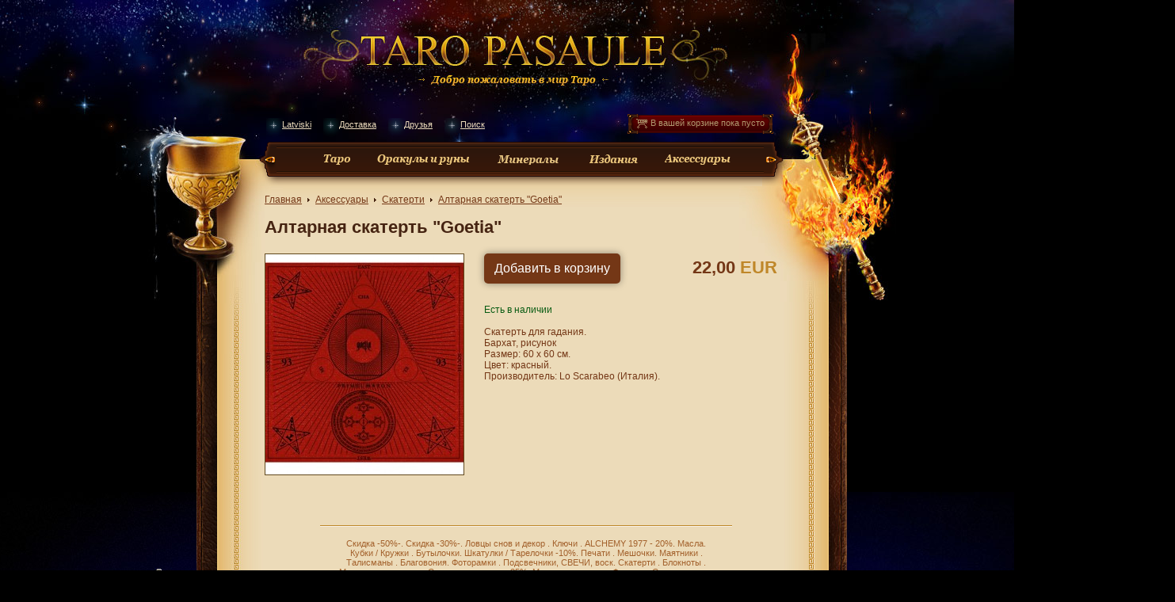

--- FILE ---
content_type: text/html; charset=utf-8
request_url: https://taropasaule.lv/ru/p/mat/3474-goetia-cloth
body_size: 4965
content:
<!DOCTYPE html>
<html>
<head>

	<title>Алтарная скатерть "Goetia"</title>

	<meta http-equiv=Content-Type content="text/html; charset=utf-8">

	<link rel="icon" type="image/png" href="/files/favicon.png">

	<link href="/files/css/main.css?1503816295" rel="stylesheet" type="text/css" media="screen">
	<link href="/files/css/media.css?" rel="stylesheet" type="text/css" media="screen">
	<!--[if IE 7]>
	<link href="/files/css/main_ie7.css" rel="stylesheet" type="text/css" media="screen">
	<![endif]-->

	<script>
		var request_uri = "/ru/p/mat/3474-goetia-cloth";
		var IMG = "http://files.taropasaule.lv";
		var LANG = "ru";
		var txt1 = "Закрыть";
		var txt2 = "В вашей корзине пусто";
	</script>

	<script type="text/javascript" src="/files/js/mootools-core-1.4.1-full-compat-yc.js"></script>
	<script type="text/javascript" src="/files/js/mootools_dimensions.js"></script>
	<script type="text/javascript" src="/files/js/global.js"></script>
	<script type="text/javascript" src="/files/js/main.js"></script>

	

	

	<script type="text/javascript">

		var _gaq = _gaq || [];
		_gaq.push(['_setAccount', 'UA-29452599-1']);
		_gaq.push(['_trackPageview']);

		(function() {
			var ga = document.createElement('script'); ga.type = 'text/javascript'; ga.async = true;
			ga.src = ('https:' == document.location.protocol ? 'https://ssl' : 'http://www') + '.google-analytics.com/ga.js';
			var s = document.getElementsByTagName('script')[0]; s.parentNode.insertBefore(ga, s);
		})();

	</script>

	

</head>

<body>

	<div id=container>

		<div id=overlay></div>
		<div id=fancy_popup></div>

		

		<div id=header_background style="background-image: url('http://files.taropasaule.lv/header.jpg')">
			<a href="/ru">
				<img src="http://files.taropasaule.lv/spacer.png" title="Перейти на главную" />
			</a>
			<div id=dostavka_kontakti_back>
				<div id=dostavka_kontakti>
					<li>
						<div>
															<a href="/lv/p/mat/3474-goetia-cloth">Latviski</a>
													</div>
					</li>
					<li>
						<div><a href="/ru/i/delivery">Доставка</a></div>
					</li>
					<li>
						<div><a href="/ru/i/friends">Друзья</a></div>
					</li>
					<li>
						<div>
							<a class=search rel=nofollow href="/ru/search">Поиск</a>
							<div id=search_popup>

								<form method=get action="/ru/search/">
								<input id=search_field name=search_keyword autocomplete="off">
								<input id=search_submit type=submit value='Искать'>
								</form>
								
							</div>
						</div>
					</li>
					<div id=main_cart_background>
						<div id=main_cart_icon></div>
						<div id=main_cart_inside>
							<div>
								<a rel=nofollow href="/ru/c">
									<img src="http://files.taropasaule.lv/spacer.png" />
								</a>
							</div>
							<p id=main_cart_info>В вашей корзине пока пусто</p>
						</div>
					</div>
				</div>
			</div>
			<div></div>
			<div></div>
		</div>

		<div>
			<div id=element_1_kubok>
				<a href="/ru">
					<img src="http://files.taropasaule.lv/spacer.png" title="Перейти на главную" />
				</a>
			</div>
			<div id=main_menu_left_corner></div>
			<div id=main_menu_back>

				
				<ul>
					<li
													style='width:34px;background:url("http://files.taropasaule.lv/buttons_arrows.png") 0px -24px' attr='0px -37px'
												dropdown='[{"id":"23","name":"\u041a\u043e\u043b\u043e\u0434\u044b \u0422\u0430\u0440\u043e  ","link":"tarotdeck"},{"id":"24","name":"\u0421\u0442\u0430\u0440\u0448\u0438\u0435 \u0430\u0440\u043a\u0430\u043d\u044b ","link":"trumps"},{"id":"116","name":"\u0422\u0430\u0440\u043e: \u0431\u043e\u043b\u044c\u0448\u0430\u044f \u043a\u043e\u043b\u043e\u0434\u0430  ","link":"tarot-large-deck"},{"id":"25","name":"\u041c\u0438\u043d\u0438 \u0422\u0430\u0440\u043e  ","link":"minitarot"},{"id":"105","name":"\u041a\u0430\u0440\u0442\u044b \u043d\u0430 \u0440\u0443\u0441\u0441\u043a\u043e\u043c \u044f\u0437\u044b\u043a\u0435 ","link":"russian-tarot"},{"id":"114","name":"\u0422\u0430\u0440\u043e \u0432 \u043c\u0435\u0442\u0430\u043b\u043b\u0438\u0447\u0435\u0441\u043a\u043e\u0439 \u043a\u043e\u0440\u043e\u0431\u043e\u0447\u043a\u0435 ","link":"tarot-in-tin"},{"id":"119","name":"\u041a\u0440\u0443\u0433\u043b\u043e\u0435 \u0422\u0430\u0440\u043e  ","link":"circle-tarot"},{"id":"121","name":"\u0410\u0432\u0442\u043e\u0440: Eugene Vinitski (\u0415\u0432\u0433\u0435\u043d\u0438\u0439 \u0412\u0438\u043d\u0438\u0446\u043a\u0438\u0439)","link":"eugene-vinitski-deck"},{"id":"117","name":"\u0422\u0430\u0440\u043e \u0434\u043b\u044f \u0440\u0430\u0441\u043a\u0440\u0430\u0448\u0438\u0432\u0430\u043d\u0438\u044f  -10%","link":"for-coloring"},{"id":"77","name":"\"\u0410\u0440\u0442\u0435\u0444\u0430\u043a\u0442\u044b\"","link":"discontinued"},{"id":"95","name":"\u041e\u0413\u0420\u0410\u041d\u0418\u0427\u0415\u041d\u041d\u042b\u0419 \u0412\u042b\u041f\u0423\u0421\u041a","link":"limitededition"},{"id":"45","name":"\u041f\u043e\u0434\u0430\u0440\u043e\u0447\u043d\u044b\u0435 \u043a\u0430\u0440\u0442\u044b","link":"gifts"},{"id":"47","name":"\u0421\u043a\u0438\u0434\u043a\u0430 -20%","link":"discounts"}]' lnk='tarot'>
						<a href="/ru/tarot">
							<img style='width:42px' class='main_menu_back_links' src='http://files.taropasaule.lv/spacer.png'>
						</a>
					</li>
					<li
													style='width:117px;background:url("http://files.taropasaule.lv/buttons_arrows.png") 0px -50px' attr='0px -63px'
												dropdown='[{"id":"34","name":"\u041e\u0440\u0430\u043a\u0443\u043b\u044b  ","link":"oracle"},{"id":"35","name":"\u0420\u0443\u043d\u044b ","link":"rune"}]' lnk='oracle_rune'>
						<a href="/ru/oracle_rune">
							<img style='width:125px' class='main_menu_back_links' src='http://files.taropasaule.lv/spacer.png'>
						</a>
					</li>
					<li
													style='width:83px;background:url("http://files.taropasaule.lv/buttons_arrows.png?1") 0px -453px' attr='0px -467px'
												dropdown='[{"id":"104","name":"\u041e\u0431\u0441\u0438\u0434\u0438\u0430\u043d\u043e\u0432\u044b\u0435 \u0437\u0435\u0440\u043a\u0430\u043b\u0430","link":"obsidian-mirrors"},{"id":"40","name":"\u041a\u0430\u043c\u043d\u0438","link":"stones"},{"id":"61","name":"\u041a\u0430\u043c\u043d\u0438 \u0432 \u0435\u0434\u0438\u043d\u0441\u0442\u0432\u0435\u043d\u043d\u043e\u043c \u044d\u043a\u0437\u0435\u043c\u043f\u043b\u044f\u0440\u0435","link":"stonesuni"},{"id":"60","name":"\u041e\u043a\u0430\u043c\u0435\u043d\u0435\u043b\u043e\u0441\u0442\u0438","link":"fossils"},{"id":"59","name":"\u0428\u0430\u0440\u044b","link":"spheres"},{"id":"58","name":"\u0414\u0440\u0443\u0437\u044b, \u0436\u0435\u043e\u0434\u044b","link":"druze"},{"id":"62","name":"\u0418\u0437\u0434\u0435\u043b\u0438\u044f","link":"products"},{"id":"64","name":"\u0423\u043a\u0440\u0430\u0448\u0435\u043d\u0438\u044f","link":"jewels"}]' lnk='minerals'>
						<a href="/ru/minerals">
							<img style='width:95px' class='main_menu_back_links' src='http://files.taropasaule.lv/spacer.png'>
						</a>
					</li>
					<li
													style='width:61px;height:11px;background:url("http://files.taropasaule.lv/buttons_arrows.png") 0px -76px' attr='0px -87px'
												dropdown='[{"id":"83","name":"\u0421\u041a\u0418\u0414\u041a\u0410 -50%","link":"book-discount"},{"id":"66","name":"\u041a\u043d\u0438\u0433\u0438: \u0422\u0410\u0420\u041e, \u041b\u0435\u043d\u043e\u0440\u043c\u0430\u043d","link":"booktaro"},{"id":"109","name":"\u041a\u043d\u0438\u0433\u0438: \u0420\u0443\u043d\u044b","link":"book-rune"},{"id":"108","name":"\u041a\u043d\u0438\u0433\u0438: \u041d\u0443\u043c\u0435\u0440\u043e\u043b\u043e\u0433\u0438\u044f","link":"book-numerology"},{"id":"106","name":"\u041a\u043d\u0438\u0433\u0438: \u0410\u0441\u0442\u0440\u043e\u043b\u043e\u0433\u0438\u044f","link":"book-astrology"},{"id":"107","name":"\u041a\u043d\u0438\u0433\u0438: \u0425\u0438\u0440\u043e\u043c\u0430\u043d\u0442\u0438\u044f","link":"book-hiromantija"},{"id":"43","name":"\u041a\u043d\u0438\u0433\u0438  ","link":"books"},{"id":"112","name":"\u0414\u0415\u0422\u0421\u041a\u0418\u0415 \u0432\u043e\u043b\u0448\u0435\u0431\u043d\u044b\u0435 \u043a\u043d\u0438\u0433\u0438  -10%","link":"children-magic-books"},{"id":"37","name":"\u041a\u043e\u043c\u043f\u043b\u0435\u043a\u0442\u044b \u043a\u0430\u0440\u0442","link":"set"},{"id":"91","name":"\u041f\u0430\u0441\u044c\u044f\u043d\u0441\u043d\u044b\u0435 \u043a\u0430\u0440\u0442\u044b","link":"pasjans"},{"id":"110","name":"\u041c\u0435\u0442\u0430\u0444\u043e\u0440\u0438\u0447\u0435\u0441\u043a\u0438\u0435 \u043a\u0430\u0440\u0442\u044b ","link":"mak"},{"id":"118","name":"\u0410\u0420\u0422-\u0442\u0435\u0440\u0430\u043f\u0438\u044f  -10%","link":"antistress"},{"id":"115","name":"\u041a\u043d\u0438\u0433\u0438 Paolo Barbieri  -10%","link":"paolo-barbieri-book"}]' lnk='editions'>
						<a href="/ru/editions">
							<img style='width:70px' class='main_menu_back_links' src='http://files.taropasaule.lv/spacer.png'>
						</a>
					</li>
					<li
													style='width:83px;background:url("http://files.taropasaule.lv/buttons_arrows.png") 0px -98px' attr='0px -111px'
												dropdown='[{"id":"122","name":"\u0421\u043a\u0438\u0434\u043a\u0430 -50%-","link":"discounts-acs-50"},{"id":"120","name":"\u0421\u043a\u0438\u0434\u043a\u0430 -30%-","link":"discounts-acs"},{"id":"97","name":"\u041b\u043e\u0432\u0446\u044b \u0441\u043d\u043e\u0432 \u0438 \u0434\u0435\u043a\u043e\u0440 ","link":"dreamcatchers"},{"id":"96","name":"\u041a\u043b\u044e\u0447\u0438  ","link":"keys"},{"id":"69","name":"ALCHEMY 1977 - 20%","link":"alchemy"},{"id":"81","name":"\u041c\u0430\u0441\u043b\u0430","link":"oils"},{"id":"70","name":"\u041a\u0443\u0431\u043a\u0438 \/ \u041a\u0440\u0443\u0436\u043a\u0438  ","link":"goblets"},{"id":"68","name":"\u0411\u0443\u0442\u044b\u043b\u043e\u0447\u043a\u0438","link":"cauldron"},{"id":"67","name":"\u0428\u043a\u0430\u0442\u0443\u043b\u043a\u0438 \/ \u0422\u0430\u0440\u0435\u043b\u043e\u0447\u043a\u0438  -10%","link":"boxes"},{"id":"48","name":"\u041f\u0435\u0447\u0430\u0442\u0438  ","link":"seal"},{"id":"27","name":"\u041c\u0435\u0448\u043e\u0447\u043a\u0438","link":"bags"},{"id":"29","name":"\u041c\u0430\u044f\u0442\u043d\u0438\u043a\u0438  ","link":"pendulum"},{"id":"33","name":"\u0422\u0430\u043b\u0438\u0441\u043c\u0430\u043d\u044b  ","link":"talismans"},{"id":"46","name":"\u0411\u043b\u0430\u0433\u043e\u0432\u043e\u043d\u0438\u044f","link":"incenses"},{"id":"99","name":"\u0424\u043e\u0442\u043e\u0440\u0430\u043c\u043a\u0438  ","link":"photoframe"},{"id":"73","name":"\u041f\u043e\u0434\u0441\u0432\u0435\u0447\u043d\u0438\u043a\u0438, \u0421\u0412\u0415\u0427\u0418, \u0432\u043e\u0441\u043a","link":"candholders"},{"id":"28","name":"\u0421\u043a\u0430\u0442\u0435\u0440\u0442\u0438  ","link":"mat"},{"id":"31","name":"\u0411\u043b\u043e\u043a\u043d\u043e\u0442\u044b  ","link":"notebooks"},{"id":"72","name":"\u041c\u0430\u0433\u0438\u0447\u0435\u0441\u043a\u0438\u0435 \u0437\u0435\u0440\u043a\u0430\u043b\u0430 ","link":"mirror"},{"id":"39","name":"\u0421\u0443\u043c\u043a\u0438 \u0438 \u043a\u043e\u0448\u0435\u043b\u044c\u043a\u0438 - 25%","link":"handbag"},{"id":"30","name":"\u041c\u0430\u0433\u0438\u0447\u0435\u0441\u043a\u0438\u0435 \u0448\u0430\u0440\u044b  ","link":"balls"},{"id":"71","name":"\u0424\u0438\u0433\u0443\u0440\u043a\u0438  ","link":"figurine"},{"id":"76","name":"\u0421\u043f\u0438\u0440\u0438\u0442\u0438\u0447\u0435\u0441\u043a\u0438\u0435 \u0434\u043e\u0441\u043a\u0438  ","link":"spiritboards"},{"id":"74","name":"\u00ab\u041c\u0430\u0433\u0438\u0447\u0435\u0441\u043a\u0438\u0439 \u0447\u0443\u043b\u0430\u043d\u0447\u0438\u043a\u00bb  ","link":"dekor"}]' lnk='accessories'>
						<a href="/ru/accessories">
							<img style='width:95px' class='main_menu_back_links' src='http://files.taropasaule.lv/spacer.png'>
						</a>
					</li>

				</ul>

				

				<div id=main_menu_hover>

					

					<div id=main_menu_hover_top>
						<div id=main_menu_hover_left>
							<div id=main_menu_hover_right>
								<div id=main_menu_hover_bg1></div>
								<div id=main_menu_hover_bg2></div>
							</div>
						</div>
					</div>

					

					<div id=main_menu_hover_bottom>
						<div id=mmh_corner_1>
							<div></div>
						</div>
						<div id=mmh_background>
							<div>
								<div class=spacer_4px></div>
								<div id=mmh_dots_top></div>

								<div id=main_menu_hover_contents></div>

								<div class=clear></div>
								<div id=mmh_dots_bottom></div>
								<div class=spacer_3px></div>
							</div>
						</div>
						<div id=mmh_corner_2>
							<div>
								<div></div>
							</div>
						</div>
					</div>

				</div>

			</div>
			<div id=main_menu_right_corner></div>
			<div id=element_2_zhezl></div>

			

			<div id=content_container>

				<div id=oblozhka_left>
					<div id=oblozhka_left_top></div>
					<div id=oblozhka_left_bottom></div>
					<div id=element_3_sword></div>
					<div id=oblozhka_right>
						<div id=oblozhka_right_top></div>
						<div id=oblozhka_right_bottom></div>
						<div id=element_4_pentacle></div>
						<div id=polja_left>
							<div id=polja_left_top></div>
							<div id=polja_left_bottom></div>
							<div id=polja_left_perehod></div>
							<div id=polja_right>
								<div></div>
								<div id=polja_right_top></div>
								<div id=polja_right_bottom></div>
								<div id=polja_right_perehod></div>

								<div id=main_content>

									

									<div>

										

  
    
    <div class=left>
      <a href="/ru">Главная</a>
    </div>

  
    
      <div class=path_item></div>

    
    <div class=left>
      <a href="/ru/accessories">Аксессуары</a>
    </div>

  
    
      <div class=path_item></div>

    
    <div class=left>
      <a href="/ru/accessories/mat">Скатерти  </a>
    </div>

  
    
      <div class=path_item></div>

    
    <div class=left>
      <a href="/ru/p/mat/3474-goetia-cloth">Алтарная скатерть "Goetia"</a>
    </div>

  
  <div class=spacer_15px></div>



										
	<h1>Алтарная скатерть "Goetia"</h1>

	<div class=spacer_20px></div>

	
		<div class=product_main_picture>



			



			<a gallery=products href="http://files.taropasaule.lv/pictures/products/3474_picture_f912cdd0dfcc73020238_400_445.jpg">

				<img alt="Алтарная скатерть "Goetia"" class=image_border

				     src="http://files.taropasaule.lv/pictures/products/3474_picture_f912cdd0dfcc73020238_250_278.jpg">

			</a>



		</div>

	
	<div class=left>



		



		


		
			<div class=left>

				<input class=big type=button data-uniq="0" attr=button cart=add

				       product_id="3474" value="Добавить в корзину"/><br><br>

			</div>

		
		<div class=right style='margin-top:5px;'>

			
				<h1 class=price>22,00 <span>EUR</span></h1>

			
		</div>

		<div class=spacer_12px></div>

		<div style='width:370px'>

			<span class=estj_na_sklade>Есть в наличии</span><br><br>

			
			Скатерть для гадания.<br />
Бархат, рисунок <br />
Размер: 60 х 60 cм.<br />
Цвет: красный.<br />
Производитель: Lo Scarabeo (Италия).<br><br>

		</div>



	</div>

	<div class=spacer_20px></div>

	



	




									</div>

									

									<div id=footer_text>
										<div class=cool_horizontal_line></div>

										<div style='text-align:center;margin:0px 20px 0px 20px;'>
																																				<a href="/ru/accessories/discounts-acs-50">Скидка -50%-</a>. 
																									<a href="/ru/accessories/discounts-acs">Скидка -30%-</a>. 
																									<a href="/ru/accessories/dreamcatchers">Ловцы снов и декор </a>. 
																									<a href="/ru/accessories/keys">Ключи  </a>. 
																									<a href="/ru/accessories/alchemy">ALCHEMY 1977 - 20%</a>. 
																									<a href="/ru/accessories/oils">Масла</a>. 
																									<a href="/ru/accessories/goblets">Кубки / Кружки  </a>. 
																									<a href="/ru/accessories/cauldron">Бутылочки</a>. 
																									<a href="/ru/accessories/boxes">Шкатулки / Тарелочки  -10%</a>. 
																									<a href="/ru/accessories/seal">Печати  </a>. 
																									<a href="/ru/accessories/bags">Мешочки</a>. 
																									<a href="/ru/accessories/pendulum">Маятники  </a>. 
																									<a href="/ru/accessories/talismans">Талисманы  </a>. 
																									<a href="/ru/accessories/incenses">Благовония</a>. 
																									<a href="/ru/accessories/photoframe">Фоторамки  </a>. 
																									<a href="/ru/accessories/candholders">Подсвечники, СВЕЧИ, воск</a>. 
																									<a href="/ru/accessories/mat">Скатерти  </a>. 
																									<a href="/ru/accessories/notebooks">Блокноты  </a>. 
																									<a href="/ru/accessories/mirror">Магические зеркала </a>. 
																									<a href="/ru/accessories/handbag">Сумки и кошельки - 25%</a>. 
																									<a href="/ru/accessories/balls">Магические шары  </a>. 
																									<a href="/ru/accessories/figurine">Фигурки  </a>. 
																									<a href="/ru/accessories/spiritboards">Спиритические доски  </a>. 
																									<a href="/ru/accessories/dekor">«Магический чуланчик»  </a>. 
																																																<a href="/ru/minerals/obsidian-mirrors">Обсидиановые зеркала</a>. 
																									<a href="/ru/minerals/stones">Камни</a>. 
																									<a href="/ru/minerals/stonesuni">Камни в единственном экземпляре</a>. 
																									<a href="/ru/minerals/fossils">Окаменелости</a>. 
																									<a href="/ru/minerals/spheres">Шары</a>. 
																									<a href="/ru/minerals/druze">Друзы, жеоды</a>. 
																									<a href="/ru/minerals/products">Изделия</a>. 
																									<a href="/ru/minerals/jewels">Украшения</a>. 
																																																<a href="/ru/tarot/tarotdeck">Колоды Таро  </a>. 
																									<a href="/ru/tarot/trumps">Старшие арканы </a>. 
																									<a href="/ru/tarot/tarot-large-deck">Таро: большая колода  </a>. 
																									<a href="/ru/tarot/minitarot">Мини Таро  </a>. 
																									<a href="/ru/tarot/russian-tarot">Карты на русском языке </a>. 
																									<a href="/ru/tarot/tarot-in-tin">Таро в металлической коробочке </a>. 
																									<a href="/ru/tarot/circle-tarot">Круглое Таро  </a>. 
																									<a href="/ru/tarot/eugene-vinitski-deck">Автор: Eugene Vinitski (Евгений Виницкий)</a>. 
																									<a href="/ru/tarot/for-coloring">Таро для раскрашивания  -10%</a>. 
																									<a href="/ru/tarot/discontinued">"Артефакты"</a>. 
																									<a href="/ru/tarot/limitededition">ОГРАНИЧЕННЫЙ ВЫПУСК</a>. 
																									<a href="/ru/tarot/gifts">Подарочные карты</a>. 
																									<a href="/ru/tarot/discounts">Скидка -20%</a>. 
																																																<a href="/ru/oracle_rune/oracle">Оракулы  </a>. 
																									<a href="/ru/oracle_rune/rune">Руны </a>. 
																																																<a href="/ru/editions/book-discount">СКИДКА -50%</a>. 
																									<a href="/ru/editions/booktaro">Книги: ТАРО, Ленорман</a>. 
																									<a href="/ru/editions/book-rune">Книги: Руны</a>. 
																									<a href="/ru/editions/book-numerology">Книги: Нумерология</a>. 
																									<a href="/ru/editions/book-astrology">Книги: Астрология</a>. 
																									<a href="/ru/editions/book-hiromantija">Книги: Хиромантия</a>. 
																									<a href="/ru/editions/books">Книги  </a>. 
																									<a href="/ru/editions/children-magic-books">ДЕТСКИЕ волшебные книги  -10%</a>. 
																									<a href="/ru/editions/set">Комплекты карт</a>. 
																									<a href="/ru/editions/pasjans">Пасьянсные карты</a>. 
																									<a href="/ru/editions/mak">Метафорические карты </a>. 
																									<a href="/ru/editions/antistress">АРТ-терапия  -10%</a>. 
																									<a href="/ru/editions/paolo-barbieri-book">Книги Paolo Barbieri  -10%</a>. 
																							
											<br><br>
											<b>
												<a href="/ru/i/contacts">Контакты</a>
											</b>

											<br/><br/><br/>
											<a href="http://www.kurpirkt.lv" title="Salīdzini cenas Latvijas interneta veikalos">
												<img style="Border: none;" alt="Salīdzini cenas Latvijas interneta veikalos"
												     src="http://www.kurpirkt.lv/media/kurpirkt88.gif" width=88 height=31></a>
										</div>
										
									</div>

									<div class=clear></div>

									

									<div id=footer_bg1></div>
									<div id=footer_bg2></div>
									<div id=footer_bg3></div>
									<div id=footer_bg4></div>
									<div id=footer_bg5></div>
									<div id=footer_bg6></div>
									<div id=footer_bg7></div>

								</div>
							</div>
						</div>
					</div>

					

					<div id=footer_zakat></div>

				</div>

			</div>
		</div>

	</div>

</body>
</html>